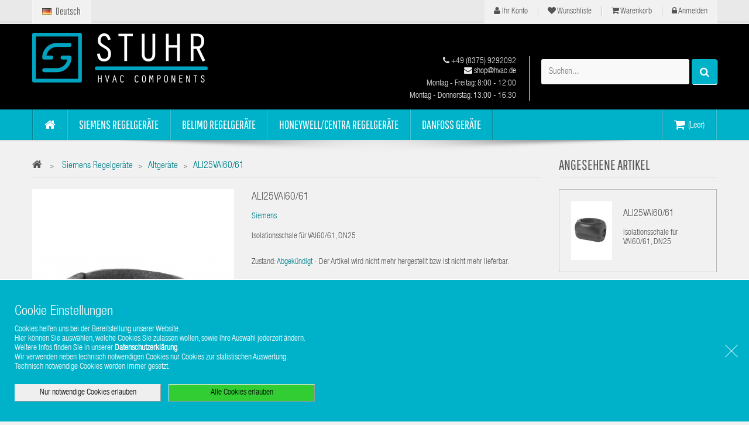

--- FILE ---
content_type: text/html; charset=utf-8
request_url: https://hvac.de/de/altgeraete/4127-ali25vai6061.html
body_size: 16594
content:
<!DOCTYPE HTML> <!--[if lt IE 7]><html class="no-js lt-ie9 lt-ie8 lt-ie7" lang="de"><![endif]--> <!--[if IE 7]><html class="no-js lt-ie9 lt-ie8 ie7" lang="de"><![endif]--> <!--[if IE 8]><html class="no-js lt-ie9 ie8" lang="de"><![endif]--> <!--[if gt IE 8]><html class="no-js ie9" lang="de"><![endif]--><html lang="de"><head><meta charset="utf-8" /><title>ALI25VAI60/61 Siemens • Shop • Stuhr HVAC Components</title><meta name="description" content="ALI25VAI60/61 Siemens - Isolationsschale für VAI60/61, DN25" /><meta name="keywords" content="ALI25VAI60/61 Siemens " /><meta name="robots" content="index,follow" /><meta name="viewport" content="width=device-width, minimum-scale=0.25, maximum-scale=1.6, initial-scale=1.0" /><meta name="apple-mobile-web-app-capable" content="yes" /><link rel="icon" type="image/png" sizes="512x512" href="/img/fav/favicon-512x512.png"><link rel="shortcut icon" type="image/x-icon" href="/img/fav/favicon.ico"><link rel="apple-touch-icon" sizes="180x180" href="/img/fav/apple-touch-icon.png"><meta name="theme-color" content="#ffffff"><link title="Stuhr HVAC Components" type="application/opensearchdescription+xml" rel="search" href="/down/hvac.de.opensearch.en.xml" /><link rel="stylesheet" href="https://hvac.de/themes/vela_digital/css/fonts.css" type="text/css" media="all" /><link rel="stylesheet" href="https://hvac.de/themes/vela_digital/cache/v_40_d23a4184ef48f80beb08b9de1ca4ed85_all.css" type="text/css" media="all" /><link rel="stylesheet" href="https://hvac.de/themes/vela_digital/cache/v_40_56b9cc2855a899d393fd986d2e36f610_print.css" type="text/css" media="print" /><meta property="og:type" content="product" /><meta property="og:url" content="https://hvac.de/de/altgeraete/4127-ali25vai6061.html" /><meta property="og:title" content="ALI25VAI60/61 - Stuhr HVAC Components" /><meta property="og:site_name" content="Stuhr HVAC Components" /><meta property="og:description" content="Isolationsschale für VAI60/61, DN25" /><meta property="og:image" content="https://hvac.de/4064-large_default/ali25vai6061.jpg" /><meta property="product:pretax_price:amount" content="19.55" /><meta property="product:pretax_price:currency" content="EUR" /><meta property="product:price:amount" content="23.26" /><meta property="product:price:currency" content="EUR" />    <link rel="alternate" hreflang="de" href="https://hvac.de/de/altgeraete/4127-ali25vai6061.html" /><link rel="alternate" hreflang="en" href="https://hvac.de/en/obsolete-units/4127-ali25vai6061.html" /><link rel="alternate" hreflang="x-default" href="https://hvac.de/de/altgeraete/4127-ali25vai6061.html" /> <!--[if IE 8]> 
<script src="https://oss.maxcdn.com/libs/html5shiv/3.7.0/html5shiv.js"></script> 
<script src="https://oss.maxcdn.com/libs/respond.js/1.3.0/respond.min.js"></script> <![endif]--><link rel="preload" href="/themes/vela_digital/fonts/fontawesome-webfont.woff?v=4.2.0" as="font" type="font/woff" crossorigin><link rel="preload" href="/themes/vela_digital/fonts/helvetica-condensed-bold.woff" as="font" type="font/woff" crossorigin><link rel="preload" href="/themes/vela_digital/fonts/impact.woff" as="font" type="font/woff" crossorigin><link rel="preload" href="/themes/vela_digital/fonts/helveticaneueltcom-ltcn.woff" as="font" type="font/woff" crossorigin><link rel="preload" href="/themes/vela_digital/fonts/pathwaygothicone-regular.woff" as="font" type="font/woff" crossorigin><link rel="preload" href="/modules/revsliderprestashop/views/fonts/revicons/revicons.woff?5510888" as="font" type="font/woff" crossorigin><link rel="preload" href="/modules/revsliderprestashop/views/fonts/font-awesome/fontawesome-webfont.woff?v=4.2.0" as="font" type="font/woff" crossorigin></head><body id="product" class="product product-4127 product-ali25vai6061 category-92 category-altgeraete hide-left-column show-right-column lang_de fullwidth"><div id="page"><div class="header-container"> <header id="header"><div class="nav"><div class="container"><div class="row"> <nav><div id="mobile_links"><div class="current"><span class="cur-label title_font">Ihr Konto</span></div><ul id="header_links"><li> <a class="link-myaccount" href="https://hvac.de/de/mein-Konto" title="Ihr Konto"><i class="icon-user"></i> Ihr Konto</a></li><li> <a class="link-wishlist wishlist_block" href="https://hvac.de/de/module/blockwishlist/mywishlist" title="Wunschliste"><i class="icon-heart"></i> Wunschliste</a></li><li> <a class="link-mycart" href="https://hvac.de/de/bestellung" title="Warenkorb"><i class="icon-shopping-cart"></i> Warenkorb</a></li><li class="last"> <a class="link-login" href="https://hvac.de/de/mein-Konto" title="Anmelden" rel="nofollow"><i class="icon-lock"></i> Anmelden</a></li></ul></div><div id="languages-block-top" class="field-line languages-block"><div class="current"> <img src="https://hvac.de/img/l/1.jpg" alt="de" width="16" height="11" /> <span>Deutsch</span></div><ul id="first-languages" class="languages-block_ul toogle_content"><li class="selected"> <span> <img src="https://hvac.de/img/l/1.jpg" alt="de" width="16" height="11" /> <span>Deutsch</span> </span></li><li > <a href="https://hvac.de/en/obsolete-units/4127-ali25vai6061.html" title="English (United States)"> <img src="https://hvac.de/img/l/2.jpg" alt="en" width="16" height="11" /> <span>English</span> </a></li></ul></div></nav><div id="google_translate_element"></div></div></div></div><div class="header_bottom"><div class="container"><div class="row"><div id="header_logo" class="col-xs-12 col-sm-12 col-md-4"> <a href="https://hvac.de/" title="Stuhr HVAC Components"> <img class="logo img-responsive" src="https://hvac.de/img/stuhr-hvac-components-logo-1498227653.jpg" alt="Stuhr HVAC Components" width="300" height="85"/> </a></div><div id="sticky_top" class="col-xs-12 col-sm-12 col-md-8"><div class="shopping_cart_menu"><div id="cart_block_top" class="shopping_cart"> <a href="https://hvac.de/de/bestellung" title="Zum Warenkorb" rel="nofollow"><span class="ajax_cart_quantity unvisible">0</span> <span class="ajax_cart_product_txt unvisible">Artikel - </span> <span class="ajax_cart_product_txt_s unvisible">Artikel - </span> <span class="ajax_cart_total unvisible"> </span> <span class="ajax_cart_no_product">(Leer)</span> </a><div class="cart_block block exclusive"><div class="block_content"><div class="cart_block_list"><p class="cart_block_no_products"> Keine Artikel</p><div class="cart-prices"><div class="cart-prices-line first-line"> <span class="price cart_block_shipping_cost ajax_cart_shipping_cost unvisible"> Muss ermittelt werden </span> <span class="unvisible"> Versand </span></div><div class="cart-prices-line"> <span class="price cart_block_tax_cost ajax_cart_tax_cost">0,00 €</span> <span>Mehrwertsteuer</span></div><div class="cart-prices-line last-line"> <span class="price cart_block_total ajax_block_cart_total">0,00 €</span> <span>Gesamt</span></div><div class="cart-prices-line"> <span class="price cart_block_tax_cost ajax_cart_tax_cost"> Preise inkl. MwSt. </span></div></div><p class="cart-buttons"> <a id="button_order_cart" class="btn btn-default button button-small" href="https://hvac.de/de/bestellung" title="Warenkorb anzeigen" rel="nofollow"> <span> Warenkorb anzeigen<i class="icon-chevron-right right"></i> </span> </a></p></div></div></div></div></div><div id="layer_cart"><div class="clearfix"><div class="layer_cart_product col-xs-12 col-md-12"> <span class="cross" title="Fenster schließen"></span> <span class="title"> <i class="icon-check"></i>Der Artikel wurde in Ihren Warenkorb gelegt </span><div class="layer_cart_product row"><div class="product-image-container layer_cart_img"></div><div class="layer_cart_product_info"> <span id="layer_cart_product_title" class="product-name"></span></div></div><div class="layer_cart_cart row"><div class="button-container"> <span class="continue btn btn-default button exclusive-medium" title="Weiter einkaufen"> <span> <i class="icon-chevron-left left"></i>Weiter einkaufen </span> </span> <a class="btn btn-default button button-medium" href="https://hvac.de/de/bestellung" title="Zur Kasse gehen" rel="nofollow"> <span> Zur Kasse gehen<i class="icon-chevron-right right"></i> </span> </a></div></div></div></div><div class="crossseling"></div></div><div class="layer_cart_overlay"></div><div id="search_block_top"><div class="field-search"><form method="get" action="https://hvac.de/de/suche" id="searchbox"> <input type="hidden" name="controller" value="search" /> <input type="hidden" name="orderby" value="position" /> <input type="hidden" name="orderway" value="desc" /> <input class="search_query form-control" type="text" id="search_query_top" name="search_query" value="Suchen..." /> <button type="submit" name="submit_search" class="btn button-search"> <span class="icon-search"></span> </button></form></div></div>   <div class="top-info sticky-hidden"><div class="support"><span class="info-support"> <a href="tel:+4983759292092"><em class="icon-phone"></em> +49 (8375) 9292092 </a></span><br /><span class="info-support"> <a href="mailto:%73%68%6f%70@%68%76%61%63.%64%65"><em class="icon-envelope"></em> shop@hvac.de </a></span> <span class="days">Montag - Freitag: 8:00 - 12:00</span> <span class="days">Montag - Donnerstag: 13:00 - 16:30</span></div></div></div></div></div></div> </header></div><div id="header_menu" class="visible-lg visible-md"><div class="shadow-top-menu"></div><div class="container"><div class="row"> <nav id="fieldmegamenu-main" class="fieldmegamenu inactive"><ul><li class="root root-1 "><div class="root-item no-description"><a href="/" ><div class="title title_font"><span class="icon icon-home"></span><span class="title-text"> </span></div> </a></div></li><li class="root root-3 "><div class="root-item no-description"><a href="/de/4-siemens-regelgeraete" ><div class="title title_font"><span class="title-text">Siemens Regelgeräte</span></div> </a></div><ul class="menu-items col-xs-12"><li class="menu-item menu-item-13 depth-1 category menucol-1-1 "><div class="title title_font"> <a href="https://hvac.de/de/189-standard-regler" > Standard Regler </a></div></li><li class="menu-item menu-item-20 depth-1 category menucol-1-1 "><div class="title title_font"> <a href="https://hvac.de/de/364-home-automation-system" > Home Automation System </a></div></li><li class="menu-item menu-item-14 depth-1 category menucol-1-1 "><div class="title title_font"> <a href="https://hvac.de/de/193-raumautomation" > Raumautomation </a></div></li><li class="menu-item menu-item-15 depth-1 category menucol-1-1 "><div class="title title_font"> <a href="https://hvac.de/de/200-ventile-und-stellantriebe" > Ventile und Stellantriebe </a></div></li><li class="menu-item menu-item-16 depth-1 category menucol-1-1 "><div class="title title_font"> <a href="https://hvac.de/de/208-fuehler" > Fühler </a></div></li><li class="menu-item menu-item-17 depth-1 category menucol-1-1 "><div class="title title_font"> <a href="https://hvac.de/de/258-thermostate" > Thermostate </a></div></li><li class="menu-item menu-item-19 depth-1 category menucol-1-1 "><div class="title title_font"> <a href="https://hvac.de/de/331-luftklappenantriebe" > Luftklappenantriebe </a></div></li><li class="menu-item menu-item-22 depth-1 category menucol-1-1 "><div class="title title_font"> <a href="https://hvac.de/de/392-frequenzumrichter" > Frequenzumrichter </a></div></li><li class="menu-item menu-item-23 depth-1 category menucol-1-1 "><div class="title title_font"> <a href="https://hvac.de/de/480-software-web-server-und-systemprodukte" > Software, Web-Server und Systemprodukte </a></div></li><li class="menu-item menu-item-33 depth-1 category "><div class="title title_font"> <a href="https://hvac.de/de/815-desigo" > Desigo </a></div></li><li class="menu-item menu-item-24 depth-1 category menucol-1-1 "><div class="title title_font"> <a href="https://hvac.de/de/92-altgeraete" > Altgeräte </a></div></li></ul></li><li class="root root-4 "><div class="root-item no-description"><a href="/de/94-belimo-regelgeraete" ><div class="title title_font"><span class="title-text">Belimo Regelgeräte</span></div> </a></div><ul class="menu-items col-xs-12"><li class="menu-item menu-item-25 depth-1 category menucol-1-1 "><div class="title title_font"> <a href="https://hvac.de/de/254-raum-und-systemanwendungen" > Raum- und Systemanwendungen </a></div></li><li class="menu-item menu-item-27 depth-1 category menucol-1-1 "><div class="title title_font"> <a href="https://hvac.de/de/814-bus--und-systemintegration" > Bus- und Systemintegration </a></div></li><li class="menu-item menu-item-28 depth-1 category menucol-1-1 "><div class="title title_font"> <a href="https://hvac.de/de/226-brand--und-rauchschutz" > Brand- und Rauchschutz </a></div></li><li class="menu-item menu-item-29 depth-1 category menucol-1-1 "><div class="title title_font"> <a href="https://hvac.de/de/238-entrauchung" > Entrauchung </a></div></li><li class="menu-item menu-item-26 depth-1 category menucol-1-1 "><div class="title title_font"> <a href="https://hvac.de/de/240-lueftungsanwendungen" > Lüftungsanwendungen </a></div></li><li class="menu-item menu-item-30 depth-1 category menucol-1-1 "><div class="title title_font"> <a href="https://hvac.de/de/205-wasseranwendungen" > Wasseranwendungen </a></div></li><li class="menu-item menu-item-43 depth-1 category "><div class="title title_font"> <a href="https://hvac.de/de/1017-sensorenzaehler" > Sensoren/Zähler </a></div></li><li class="menu-item menu-item-44 depth-1 category "><div class="title title_font"> <a href="https://hvac.de/de/1026-systeme" > Systeme </a></div></li><li class="menu-item menu-item-45 depth-1 category "><div class="title title_font"> <a href="https://hvac.de/de/1023-ventile" > Ventile </a></div></li><li class="menu-item menu-item-31 depth-1 category menucol-1-1 "><div class="title title_font"> <a href="https://hvac.de/de/207-retrofit" > Retrofit </a></div></li><li class="menu-item menu-item-32 depth-1 category menucol-1-1 "><div class="title title_font"> <a href="https://hvac.de/de/143-altgeraete" > Altgeräte </a></div></li></ul></li><li class="root root-5 "><div class="root-item no-description"><a href="/de/144-honeywell-centra-regelgeraete" ><div class="title title_font"><span class="title-text">Honeywell/Centra Regelgeräte</span></div> </a></div><ul class="menu-items col-xs-12"><li class="menu-item menu-item-38 depth-1 category "><div class="title title_font"> <a href="https://hvac.de/de/867-ventile-und-ventil-antriebe" > Ventile und Ventil-Antriebe </a></div></li></ul></li><li class="root root-6 "><div class="root-item no-description"><a href="/de/158-danfoss" ><div class="title title_font"><span class="title-text">Danfoss Geräte</span></div> </a></div><ul class="menu-items col-xs-12"><li class="menu-item menu-item-36 depth-1 category "><div class="title title_font"> <a href="https://hvac.de/de/177-frequenzumformer" > Frequenzumformer </a></div></li></ul></li></ul> </nav></div></div></div><div id="header_mobile_menu" class="navbar-inactive visible-sm visible-xs"><div class="container"><div class="row"><div class="fieldmm-nav col-sm-12 col-xs-12"> <span class="brand">Men&uuml;</span></div> <span id="fieldmm-button"><i class="icon-reorder"></i></span> <nav id="fieldmegamenu-mobile" class="fieldmegamenu inactive"><ul><li class="root root-1 "><div class="root-item no-description"><a href="/" ><div class="title title_font"><span class="icon icon-home"></span><span class="title-text"> </span></div> </a></div></li><li class="root root-3 "><div class="root-item no-description"><a href="/de/4-siemens-regelgeraete" ><div class="title title_font"><span class="title-text">Siemens Regelgeräte</span></div> </a></div><ul class="menu-items col-xs-12"><li class="menu-item menu-item-13 depth-1 category menucol-1-1 "><div class="title title_font"> <a href="https://hvac.de/de/189-standard-regler" > Standard Regler </a></div></li><li class="menu-item menu-item-20 depth-1 category menucol-1-1 "><div class="title title_font"> <a href="https://hvac.de/de/364-home-automation-system" > Home Automation System </a></div></li><li class="menu-item menu-item-14 depth-1 category menucol-1-1 "><div class="title title_font"> <a href="https://hvac.de/de/193-raumautomation" > Raumautomation </a></div></li><li class="menu-item menu-item-15 depth-1 category menucol-1-1 "><div class="title title_font"> <a href="https://hvac.de/de/200-ventile-und-stellantriebe" > Ventile und Stellantriebe </a></div></li><li class="menu-item menu-item-16 depth-1 category menucol-1-1 "><div class="title title_font"> <a href="https://hvac.de/de/208-fuehler" > Fühler </a></div></li><li class="menu-item menu-item-17 depth-1 category menucol-1-1 "><div class="title title_font"> <a href="https://hvac.de/de/258-thermostate" > Thermostate </a></div></li><li class="menu-item menu-item-19 depth-1 category menucol-1-1 "><div class="title title_font"> <a href="https://hvac.de/de/331-luftklappenantriebe" > Luftklappenantriebe </a></div></li><li class="menu-item menu-item-22 depth-1 category menucol-1-1 "><div class="title title_font"> <a href="https://hvac.de/de/392-frequenzumrichter" > Frequenzumrichter </a></div></li><li class="menu-item menu-item-23 depth-1 category menucol-1-1 "><div class="title title_font"> <a href="https://hvac.de/de/480-software-web-server-und-systemprodukte" > Software, Web-Server und Systemprodukte </a></div></li><li class="menu-item menu-item-33 depth-1 category "><div class="title title_font"> <a href="https://hvac.de/de/815-desigo" > Desigo </a></div></li><li class="menu-item menu-item-24 depth-1 category menucol-1-1 "><div class="title title_font"> <a href="https://hvac.de/de/92-altgeraete" > Altgeräte </a></div></li></ul></li><li class="root root-4 "><div class="root-item no-description"><a href="/de/94-belimo-regelgeraete" ><div class="title title_font"><span class="title-text">Belimo Regelgeräte</span></div> </a></div><ul class="menu-items col-xs-12"><li class="menu-item menu-item-25 depth-1 category menucol-1-1 "><div class="title title_font"> <a href="https://hvac.de/de/254-raum-und-systemanwendungen" > Raum- und Systemanwendungen </a></div></li><li class="menu-item menu-item-27 depth-1 category menucol-1-1 "><div class="title title_font"> <a href="https://hvac.de/de/814-bus--und-systemintegration" > Bus- und Systemintegration </a></div></li><li class="menu-item menu-item-28 depth-1 category menucol-1-1 "><div class="title title_font"> <a href="https://hvac.de/de/226-brand--und-rauchschutz" > Brand- und Rauchschutz </a></div></li><li class="menu-item menu-item-29 depth-1 category menucol-1-1 "><div class="title title_font"> <a href="https://hvac.de/de/238-entrauchung" > Entrauchung </a></div></li><li class="menu-item menu-item-26 depth-1 category menucol-1-1 "><div class="title title_font"> <a href="https://hvac.de/de/240-lueftungsanwendungen" > Lüftungsanwendungen </a></div></li><li class="menu-item menu-item-30 depth-1 category menucol-1-1 "><div class="title title_font"> <a href="https://hvac.de/de/205-wasseranwendungen" > Wasseranwendungen </a></div></li><li class="menu-item menu-item-43 depth-1 category "><div class="title title_font"> <a href="https://hvac.de/de/1017-sensorenzaehler" > Sensoren/Zähler </a></div></li><li class="menu-item menu-item-44 depth-1 category "><div class="title title_font"> <a href="https://hvac.de/de/1026-systeme" > Systeme </a></div></li><li class="menu-item menu-item-45 depth-1 category "><div class="title title_font"> <a href="https://hvac.de/de/1023-ventile" > Ventile </a></div></li><li class="menu-item menu-item-31 depth-1 category menucol-1-1 "><div class="title title_font"> <a href="https://hvac.de/de/207-retrofit" > Retrofit </a></div></li><li class="menu-item menu-item-32 depth-1 category menucol-1-1 "><div class="title title_font"> <a href="https://hvac.de/de/143-altgeraete" > Altgeräte </a></div></li></ul></li><li class="root root-5 "><div class="root-item no-description"><a href="/de/144-honeywell-centra-regelgeraete" ><div class="title title_font"><span class="title-text">Honeywell/Centra Regelgeräte</span></div> </a></div><ul class="menu-items col-xs-12"><li class="menu-item menu-item-38 depth-1 category "><div class="title title_font"> <a href="https://hvac.de/de/867-ventile-und-ventil-antriebe" > Ventile und Ventil-Antriebe </a></div></li></ul></li><li class="root root-6 "><div class="root-item no-description"><a href="/de/158-danfoss" ><div class="title title_font"><span class="title-text">Danfoss Geräte</span></div> </a></div><ul class="menu-items col-xs-12"><li class="menu-item menu-item-36 depth-1 category "><div class="title title_font"> <a href="https://hvac.de/de/177-frequenzumformer" > Frequenzumformer </a></div></li></ul></li></ul> </nav></div></div></div><div class="columns-container" style="padding-top:30px;"><div id="columns" class="container"><div id="slider_row" class="row"></div><div class="row"><div id="center_column" class="center_column col-xs-12 col-sm-8 col-md-9">  <script type="application/ld+json">{ "@context": "https://schema.org", "@type": "BreadcrumbList", "itemListElement": [
					{ "@type": "ListItem", "position": 0, "name": "Siemens Regelger&auml;te", "item": "https://hvac.de/de/4-siemens-regelgeraete" } ,					{ "@type": "ListItem", "position": 1, "name": "Altger&auml;te", "item": "https://hvac.de/de/92-altgeraete" } ,					{ "@type": "ListItem", "position": 2, "name": "ALI25VAI60/61", "item": "" } 				] }</script> <div class="breadcrumb clearfix"> <a class="home" href="https://hvac.de/" title="zur&uuml;ck zu Startseite"><i class="icon-home"></i></a> <span class="navigation-pipe">&gt;</span> <span class="navigation_page"><span><a itemprop="item" href="https://hvac.de/de/4-siemens-regelgeraete" title="Siemens Regelger&auml;te" ><span>Siemens Regelger&auml;te</span></a></span><span class="navigation-pipe">></span><span><a itemprop="item" href="https://hvac.de/de/92-altgeraete" title="Altger&auml;te" ><span>Altger&auml;te</span></a></span><span class="navigation-pipe">></span>ALI25VAI60/61</span></div><div itemscope itemtype="https://schema.org/Product"><meta itemprop="url" content="https://hvac.de/de/altgeraete/4127-ali25vai6061.html"><div class="primary_block row"><div class="container"><div class="top-hr"></div></div><div class="pb-left-column col-xs-12 col-sm-5 col-md-5"><div id="image-block" class="clearfix"> <span id="view_full_size"> <img id="bigpic" itemprop="image" src="https://hvac.de/4064-large_default/ali25vai6061.jpg" title="ALI25VAI60/61" alt="ALI25VAI60/61" width="340" height="480"/> <span class="span_link no-print">Vergr&ouml;&szlig;ern</span> </span></div><div id="views_block" class="clearfix hidden"><div id="thumbs_list"><ul id="thumbs_list_frame"><li id="thumbnail_4064" class="last"> <a href="https://hvac.de/4064-thickbox_default/ali25vai6061.jpg" data-fancybox-group="other-views" class="fancybox shown" title="ALI25VAI60/61"> <img class="img-responsive" id="thumb_4064" src="https://hvac.de/4064-cart_default/ali25vai6061.jpg" alt="ALI25VAI60/61" title="ALI25VAI60/61" height="100" width="70" itemprop="image" /> </a></li></ul></div></div></div><div class="pb-center-column col-xs-12 col-sm-7 col-md-7"><h1 itemprop="name">ALI25VAI60/61</h1><p id="product_man"> <a itemprop="brand" itemscope itemtype="https://schema.org/Brand" href="https://hvac.de/de/1_siemens" title="Siemens"> <span itemprop="name" class="editable">Siemens</span><meta itemprop="url" content="https://hvac.de/de/1_siemens" /> </a></p><div id="short_description_block"><div id="short_description_content" class="rte align_justify" itemprop="description"><p>Isolationsschale für VAI60/61, DN25</p></div><p class="buttons_bottom_block"> <a href="javascript:{}" class="button"> Mehr Infos </a></p></div><meta itemprop="mpn" content="ALI25VAI60/61" /><p id="product_condition"> <label>Zustand: </label> <span class="editable">Abgek&uuml;ndigt</span> - Der Artikel wird nicht mehr hergestellt bzw. ist nicht mehr lieferbar.</p><form id="buy_block" action="https://hvac.de/de/warenkorb" method="post"><p class="hidden"> <input type="hidden" name="token" value="836a4ab191ead274224c89bdc44d4677" /> <input type="hidden" name="id_product" value="4127" id="product_page_product_id" /> <input type="hidden" name="add" value="1" /> <input type="hidden" name="id_product_attribute" id="idCombination" value="" /></p><div class="box-info-product"><div class="content_prices clearfix"><div><div class="old_price" itemprop="offers" itemscope itemtype="https://schema.org/Offer"><link itemprop="availability" href="https://schema.org/Discontinued"/><meta itemprop="url" content="https://hvac.de/de/altgeraete/4127-ali25vai6061.html"><meta itemprop="priceCurrency" content="EUR" /><meta itemprop="price" content="0" /><meta itemprop="priceValidUntil" content="2099-12-31" /></div></div><div class="clear"></div></div><div class="product_attributes clearfix"><p id="quantity_wanted_p" style="display: none;"> <label for="quantity_wanted">Menge :</label> <input type="number" min="1" name="qty" id="quantity_wanted" class="text" value="1" /> <a href="#" data-field-qty="qty" class="btn btn-default button-minus product_quantity_down"> <span><i class="icon-minus"></i></span> </a> <a href="#" data-field-qty="qty" class="btn btn-default button-plus product_quantity_up"> <span><i class="icon-plus"></i></span> </a> <span class="clearfix"></span></p><p id="minimal_quantity_wanted_p" style="display: none;"> Die Mindestbestellmenge f&uuml;r diesen Artikel ist <b id="minimal_quantity_label">1</b></p></div><div class="box-cart-bottom"><div class="unvisible"><p id="add_to_cart" class="buttons_bottom_block no-print"> <button type="submit" name="Submit" class="exclusive"> <span>In Warenkorb</span> </button></p></div></div></div><div id="attachments_link_block" class="clearfix no-print"><table id="dltbl" data-u="https://hvac.de/de/index.php?controller=attachment"><tr><td>Datenblatt DE</td><td><p class="text-muted"></p> <a class="btn btn-default btn-block" data-name="dl" id="2676" href="javascript:void(0)" data-d="210de8a0a431dcf9061e5ecd9f70425cf8fc5277"> <i class="icon-download"></i> Download (1.16M) </a></td></tr><tr><td>Datasheet EN</td><td><p class="text-muted"></p> <a class="btn btn-default btn-block" data-name="dl" id="2677" href="javascript:void(0)" data-d="d951507d281adfce50c9de70c96e385100e784bb"> <i class="icon-download"></i> Download (1.16M) </a></td></tr></table></div><div id="usefull_link_block" class="clearfix no-print"><div class="buttons_bottom_block no-print"> <a id="wishlist_button" tabindex="0" data-toggle="popover" data-trigger="focus" title="Wunschliste" data-placement="bottom"> <span>Auf Wunschliste</span> </a><div hidden id="popover-content"><table class="table"><tbody><tr title="" value="" onclick="WishlistCart('wishlist_block_list', 'add', '4127', $('#idCombination').val(), document.getElementById('quantity_wanted').value, '');"><td> Hinzugefügt zu</td></tr></tbody></table></div></div><div class="print"> <a href="javascript:print();"> Ausdrucken </a></div><div class="sendtofriend"> <a id="send_friend_button" href="#send_friend_form"> An einen Freund senden </a><div style="display: none;"><div id="send_friend_form"><h2 class="page-subheading"> An einen Freund senden</h2><div class="row"><div class="product clearfix col-xs-12 col-sm-6"> <img src="https://hvac.de/4064-home_default/ali25vai6061.jpg" height="140" width="100" alt="ALI25VAI60/61" /><div class="product_desc"><p class="product_name"> <strong>ALI25VAI60/61</strong></p><p>Isolationsschale für VAI60/61, DN25</p></div></div><div class="send_friend_form_content col-xs-12 col-sm-6" id="send_friend_form_content"><div id="send_friend_form_error"></div><div id="send_friend_form_success"></div><div class="form_container"><p class="intro_form"> Empfänger :</p><p class="text"> <label for="friend_name"> Name Ihrer/es Freundin/es <sup class="required">*</sup> : </label> <input id="friend_name" name="friend_name" type="text" value=""/></p><p class="text"> <label for="friend_email"> E-Mailadresse Ihres Freundes <sup class="required">*</sup> : </label> <input id="friend_email" name="friend_email" type="text" value=""/></p><p class="txt_required"> <sup class="required">*</sup> Pflichtfelder</p></div><p class="submit"> <button id="sendEmail" class="btn button button-small" name="sendEmail" type="submit"> <span>Senden</span> </button>&nbsp; oder&nbsp; <a class="closefb" href="#"> Abbrechen </a></p></div></div></div></div></div><p class="socialsharing_product list-inline no-print"> <button data-type="twitter" type="button" class="btn btn-default btn-twitter social-sharing"> <img class="image-twitter" src="https://hvac.de/modules/socialsharing/img/twitter.png" alt="Tweet" />Tweet </button> <button data-type="facebook" type="button" class="btn btn-default btn-facebook social-sharing"> <i class="icon-facebook"></i> Teilen </button> <button data-type="pinterest" type="button" class="btn btn-default btn-pinterest social-sharing"> <i class="icon-pinterest"></i> Pinterest </button></p></div></form></div></div><h1> <a href="https://hvac.de/de/1_siemens" title="Siemens"> <span class="editable">Siemens</span> </a> ALI25VAI60/61</h1><div class="rte"><pre>Isolierschale für 2-Weg-Kugelhähne
VAI61.25.., VAI60.25..


Zur Wärmeisolation</pre></div></div>  </div><div id="right_column" class="col-xs-12 col-sm-4 col-md-3 column"><div id="viewed-products_block_left" class="block"><p class="title_block">Angesehene Artikel</p><div class="block_content products-block"><ul><li class="clearfix last_item"> <a class="products-block-image" href="https://hvac.de/de/altgeraete/4127-ali25vai6061.html" title="More about ALI25VAI60/61" > <img src="https://hvac.de/4064-small_default/ali25vai6061.jpg" alt="" /> </a><div class="product-content"><h5> <a class="product-name" href="https://hvac.de/de/altgeraete/4127-ali25vai6061.html" title="More about ALI25VAI60/61"> ALI25VAI60/61 </a></h5><p class="product-description">Isolationsschale für VAI60/61, DN25</p></div></li></ul></div></div><div id="wishlist_block" class="block account"><h4 class="title_block"> <a href="https://hvac.de/de/module/blockwishlist/mywishlist" title="Ihre Wunschlisten" rel="nofollow"> Wunschliste </a></h4><div class="block_content"><div id="wishlist_block_list" class="expanded"><dl class="products no-products"><dt>Keine Artikel</dt><dd></dd></dl></div><div class="lnk"> <a class="btn btn-default button button-small" href="https://hvac.de/de/module/blockwishlist/mywishlist" title="Ihre Wunschlisten"> <span> Ihre Wunschlisten<i class="icon-chevron-right right"></i> </span> </a></div></div></div></div></div></div></div><div class ="container"><div id="container_express_checkout" style="float:right;"> <img id="payment_paypal_express_checkout" src="https://www.paypalobjects.com/webstatic/de_DE/i/de-btn-expresscheckout.gif" alt="" /></div><div class="clearfix"></div><form id="paypal_payment_form_cart" class="paypal_payment_form" action="https://hvac.de/modules/paypal/express_checkout/payment.php" title="Mit PayPal bezahlen" method="post" data-ajax="false"> <input type="hidden" name="id_product" value="4127" /> <input type="hidden" name="quantity" value="1" /> <input type="hidden" name="id_p_attr" value="0" /> <input type="hidden" name="express_checkout" value="product"/> <input type="hidden" name="current_shop_url" value="https://hvac.de/de/altgeraete/4127-ali25vai6061.html" /> <input type="hidden" name="bn" value="PRESTASHOP_EC" /></form><input type="hidden" id="in_context_checkout_enabled" value="0"><div id="field_productcates" class="block horizontal_mode"><h4 class="title_block title_font">10 weitere Artikel in der gleichen Kategorie</h4><div class="row"><div id="productCates" class="carousel-grid owl-carousel"><div class="item first"><div class="item-inner"><div class="left-block"> <a class="product_img" href="https://hvac.de/de/altgeraete/21-2wr5.html" title=""> <span class="img_root"> <img src="https://hvac.de/21-home_default/2wr5.jpg" alt="" /> </span> </a><div class="button-container"></div><div class="tab_button"><div class="tab_button_inner"> <a class="button_cart" href="https://hvac.de/de/warenkorb?add=1&amp;id_product=21&amp;token=836a4ab191ead274224c89bdc44d4677" rel="nofollow" title="In Warenkorb" data-id-product="21" data-minimal_quantity="1"> <i class="icon-shopping-cart"></i> </a> <a class="addToWishlist wishlistProd_21" href="#" title="Auf meine Wunschlisten" rel="nofollow" onclick="WishlistCart('wishlist_block_list', 'add', '21', false, 1); return false;"> <i class="icon-heart"></i> </a> <a class="quick-view" href="https://hvac.de/de/altgeraete/21-2wr5.html" title="Schnellansicht"> <i class="icon-eye-open"></i> </a></div></div></div><div class="right-block"><h5 class="sub_title_font"> <a class="product-name" href="https://hvac.de/de/altgeraete/21-2wr5.html" title="2WR5.."> 2WR5.. </a></h5><div class="price-rating"></div><div class="short_description_block"><div class="short_description_content rte align_justify" itemprop="description">Ultraschall Wärmezähler</div></div></div></div></div><div class="item"><div class="item-inner"><div class="left-block"> <a class="product_img" href="https://hvac.de/de/altgeraete/62-aew3102.html" title=""> <span class="img_root"> <img src="https://hvac.de/49-home_default/aew3102.jpg" alt="" /> </span> </a><div class="button-container"></div><div class="tab_button"><div class="tab_button_inner"> <a class="button_cart" href="https://hvac.de/de/warenkorb?add=1&amp;id_product=62&amp;token=836a4ab191ead274224c89bdc44d4677" rel="nofollow" title="In Warenkorb" data-id-product="62" data-minimal_quantity="1"> <i class="icon-shopping-cart"></i> </a> <a class="addToWishlist wishlistProd_62" href="#" title="Auf meine Wunschlisten" rel="nofollow" onclick="WishlistCart('wishlist_block_list', 'add', '62', false, 1); return false;"> <i class="icon-heart"></i> </a> <a class="quick-view" href="https://hvac.de/de/altgeraete/62-aew3102.html" title="Schnellansicht"> <i class="icon-eye-open"></i> </a></div></div></div><div class="right-block"><h5 class="sub_title_font"> <a class="product-name" href="https://hvac.de/de/altgeraete/62-aew3102.html" title="AEW310.2"> AEW310.2 </a></h5><div class="price-rating"></div><div class="short_description_block"><div class="short_description_content rte align_justify" itemprop="description">M-Bus-Impulsadapter</div></div></div></div></div><div class="item"><div class="item-inner"><div class="left-block"> <a class="product_img" href="https://hvac.de/de/altgeraete/174-am1s.html" title=""> <span class="img_root"> <img src="https://hvac.de/140-home_default/am1s.jpg" alt="" /> </span> </a><div class="button-container"></div><div class="tab_button"><div class="tab_button_inner"> <a class="button_cart" href="https://hvac.de/de/warenkorb?add=1&amp;id_product=174&amp;token=836a4ab191ead274224c89bdc44d4677" rel="nofollow" title="In Warenkorb" data-id-product="174" data-minimal_quantity="1"> <i class="icon-shopping-cart"></i> </a> <a class="addToWishlist wishlistProd_174" href="#" title="Auf meine Wunschlisten" rel="nofollow" onclick="WishlistCart('wishlist_block_list', 'add', '174', false, 1); return false;"> <i class="icon-heart"></i> </a> <a class="quick-view" href="https://hvac.de/de/altgeraete/174-am1s.html" title="Schnellansicht"> <i class="icon-eye-open"></i> </a></div></div></div><div class="right-block"><h5 class="sub_title_font"> <a class="product-name" href="https://hvac.de/de/altgeraete/174-am1s.html" title="AM1S"> AM1S </a></h5><div class="price-rating"></div><div class="short_description_block"><div class="short_description_content rte align_justify" itemprop="description">Magnetischer Stellantrieb DC 0...20 V Phasenschnitt-Stellsignal. Eckdaten zum Austausch Produkt:</div></div></div></div></div><div class="item"><div class="item-inner"><div class="left-block"> <a class="product_img" href="https://hvac.de/de/altgeraete/175-am1z.html" title=""> <span class="img_root"> <img src="https://hvac.de/141-home_default/am1z.jpg" alt="" /> </span> </a><div class="button-container"></div><div class="tab_button"><div class="tab_button_inner"> <a class="button_cart" href="https://hvac.de/de/warenkorb?add=1&amp;id_product=175&amp;token=836a4ab191ead274224c89bdc44d4677" rel="nofollow" title="In Warenkorb" data-id-product="175" data-minimal_quantity="1"> <i class="icon-shopping-cart"></i> </a> <a class="addToWishlist wishlistProd_175" href="#" title="Auf meine Wunschlisten" rel="nofollow" onclick="WishlistCart('wishlist_block_list', 'add', '175', false, 1); return false;"> <i class="icon-heart"></i> </a> <a class="quick-view" href="https://hvac.de/de/altgeraete/175-am1z.html" title="Schnellansicht"> <i class="icon-eye-open"></i> </a></div></div></div><div class="right-block"><h5 class="sub_title_font"> <a class="product-name" href="https://hvac.de/de/altgeraete/175-am1z.html" title="AM1Z"> AM1Z </a></h5><div class="price-rating"></div><div class="short_description_block"><div class="short_description_content rte align_justify" itemprop="description">magnetischer Antrieb DC 0...20 V Phasenschnitt-Stellsignal für Heizkörperventile 2T...D</div></div></div></div></div><div class="item"><div class="item-inner"><div class="left-block"> <a class="product_img" href="https://hvac.de/de/altgeraete/252-ask35.html" title=""> <span class="img_root"> <img src="https://hvac.de/208-home_default/ask35.jpg" alt="" /> </span> </a><div class="button-container"></div><div class="tab_button"><div class="tab_button_inner"> <a class="button_cart" href="https://hvac.de/de/warenkorb?add=1&amp;id_product=252&amp;token=836a4ab191ead274224c89bdc44d4677" rel="nofollow" title="In Warenkorb" data-id-product="252" data-minimal_quantity="1"> <i class="icon-shopping-cart"></i> </a> <a class="addToWishlist wishlistProd_252" href="#" title="Auf meine Wunschlisten" rel="nofollow" onclick="WishlistCart('wishlist_block_list', 'add', '252', false, 1); return false;"> <i class="icon-heart"></i> </a> <a class="quick-view" href="https://hvac.de/de/altgeraete/252-ask35.html" title="Schnellansicht"> <i class="icon-eye-open"></i> </a></div></div></div><div class="right-block"><h5 class="sub_title_font"> <a class="product-name" href="https://hvac.de/de/altgeraete/252-ask35.html" title="ASK35"> ASK35 </a></h5><div class="price-rating"></div><div class="short_description_block"><div class="short_description_content rte align_justify" itemprop="description">Montagesatz für Montage SQL35..</div></div></div></div></div><div class="item"><div class="item-inner"><div class="left-block"> <a class="product_img" href="https://hvac.de/de/altgeraete/279-ask724.html" title=""> <span class="img_root"> <img src="https://hvac.de/9504-home_default/ask724.jpg" alt="" /> </span> </a><div class="button-container"></div><div class="tab_button"><div class="tab_button_inner"> <a class="button_cart" href="https://hvac.de/de/warenkorb?add=1&amp;id_product=279&amp;token=836a4ab191ead274224c89bdc44d4677" rel="nofollow" title="In Warenkorb" data-id-product="279" data-minimal_quantity="1"> <i class="icon-shopping-cart"></i> </a> <a class="addToWishlist wishlistProd_279" href="#" title="Auf meine Wunschlisten" rel="nofollow" onclick="WishlistCart('wishlist_block_list', 'add', '279', false, 1); return false;"> <i class="icon-heart"></i> </a> <a class="quick-view" href="https://hvac.de/de/altgeraete/279-ask724.html" title="Schnellansicht"> <i class="icon-eye-open"></i> </a></div></div></div><div class="right-block"><h5 class="sub_title_font"> <a class="product-name" href="https://hvac.de/de/altgeraete/279-ask724.html" title="ASK72.4"> ASK72.4 </a></h5><div class="price-rating"></div><div class="short_description_block"><div class="short_description_content rte align_justify" itemprop="description">Kein Ersatz vorhanden</div></div></div></div></div><div class="item"><div class="item-inner"><div class="left-block"> <a class="product_img" href="https://hvac.de/de/altgeraete/280-ask725.html" title=""> <span class="img_root"> <img src="https://hvac.de/9024-home_default/ask725.jpg" alt="" /> </span> </a><div class="button-container"></div><div class="tab_button"><div class="tab_button_inner"> <a class="button_cart" href="https://hvac.de/de/warenkorb?add=1&amp;id_product=280&amp;token=836a4ab191ead274224c89bdc44d4677" rel="nofollow" title="In Warenkorb" data-id-product="280" data-minimal_quantity="1"> <i class="icon-shopping-cart"></i> </a> <a class="addToWishlist wishlistProd_280" href="#" title="Auf meine Wunschlisten" rel="nofollow" onclick="WishlistCart('wishlist_block_list', 'add', '280', false, 1); return false;"> <i class="icon-heart"></i> </a> <a class="quick-view" href="https://hvac.de/de/altgeraete/280-ask725.html" title="Schnellansicht"> <i class="icon-eye-open"></i> </a></div></div></div><div class="right-block"><h5 class="sub_title_font"> <a class="product-name" href="https://hvac.de/de/altgeraete/280-ask725.html" title="ASK72.5"> ASK72.5 </a></h5><div class="price-rating"></div><div class="short_description_block"><div class="short_description_content rte align_justify" itemprop="description">Kein Ersatz vorhanden</div></div></div></div></div><div class="item"><div class="item-inner"><div class="left-block"> <a class="product_img" href="https://hvac.de/de/altgeraete/369-auh250.html" title=""> <span class="img_root"> <img src="https://hvac.de/322-home_default/auh250.jpg" alt="" /> </span> </a><div class="button-container"></div><div class="tab_button"><div class="tab_button_inner"> <a class="button_cart" href="https://hvac.de/de/warenkorb?add=1&amp;id_product=369&amp;token=836a4ab191ead274224c89bdc44d4677" rel="nofollow" title="In Warenkorb" data-id-product="369" data-minimal_quantity="1"> <i class="icon-shopping-cart"></i> </a> <a class="addToWishlist wishlistProd_369" href="#" title="Auf meine Wunschlisten" rel="nofollow" onclick="WishlistCart('wishlist_block_list', 'add', '369', false, 1); return false;"> <i class="icon-heart"></i> </a> <a class="quick-view" href="https://hvac.de/de/altgeraete/369-auh250.html" title="Schnellansicht"> <i class="icon-eye-open"></i> </a></div></div></div><div class="right-block"><h5 class="sub_title_font"> <a class="product-name" href="https://hvac.de/de/altgeraete/369-auh250.html" title="AUH250"> AUH250 </a></h5><div class="price-rating"></div><div class="short_description_block"><div class="short_description_content rte align_justify" itemprop="description">Kein Ersatz vorhanden</div></div></div></div></div><div class="item"><div class="item-inner"><div class="left-block"> <a class="product_img" href="https://hvac.de/de/altgeraete/402-azy611.html" title=""> <span class="img_root"> <img src="https://hvac.de/355-home_default/azy611.jpg" alt="" /> </span> </a><div class="button-container"></div><div class="tab_button"><div class="tab_button_inner"> <a class="button_cart" href="https://hvac.de/de/warenkorb?add=1&amp;id_product=402&amp;token=836a4ab191ead274224c89bdc44d4677" rel="nofollow" title="In Warenkorb" data-id-product="402" data-minimal_quantity="1"> <i class="icon-shopping-cart"></i> </a> <a class="addToWishlist wishlistProd_402" href="#" title="Auf meine Wunschlisten" rel="nofollow" onclick="WishlistCart('wishlist_block_list', 'add', '402', false, 1); return false;"> <i class="icon-heart"></i> </a> <a class="quick-view" href="https://hvac.de/de/altgeraete/402-azy611.html" title="Schnellansicht"> <i class="icon-eye-open"></i> </a></div></div></div><div class="right-block"><h5 class="sub_title_font"> <a class="product-name" href="https://hvac.de/de/altgeraete/402-azy611.html" title="AZY61.1"> AZY61.1 </a></h5><div class="price-rating"></div><div class="short_description_block"><div class="short_description_content rte align_justify" itemprop="description">Submodul zur Minimalbegrenzung der Zulufttemperatur. Kein direkter Ersatz vorhanden. Ersatzregler RWF62.7036 (und RWX62 POLYGYR Joker) benötigen keine Submodule</div></div></div></div></div><div class="item"><div class="item-inner"><div class="left-block"> <a class="product_img" href="https://hvac.de/de/altgeraete/403-azy6121.html" title=""> <span class="img_root"> <img src="https://hvac.de/356-home_default/azy6121.jpg" alt="" /> </span> </a><div class="button-container"></div><div class="tab_button"><div class="tab_button_inner"> <a class="button_cart" href="https://hvac.de/de/warenkorb?add=1&amp;id_product=403&amp;token=836a4ab191ead274224c89bdc44d4677" rel="nofollow" title="In Warenkorb" data-id-product="403" data-minimal_quantity="1"> <i class="icon-shopping-cart"></i> </a> <a class="addToWishlist wishlistProd_403" href="#" title="Auf meine Wunschlisten" rel="nofollow" onclick="WishlistCart('wishlist_block_list', 'add', '403', false, 1); return false;"> <i class="icon-heart"></i> </a> <a class="quick-view" href="https://hvac.de/de/altgeraete/403-azy6121.html" title="Schnellansicht"> <i class="icon-eye-open"></i> </a></div></div></div><div class="right-block"><h5 class="sub_title_font"> <a class="product-name" href="https://hvac.de/de/altgeraete/403-azy6121.html" title="AZY61.21"> AZY61.21 </a></h5><div class="price-rating"></div><div class="short_description_block"><div class="short_description_content rte align_justify" itemprop="description">Submodul zur Maximalbegrenzung der Zuluftfeuchte. Kein direkter Ersatz vorhanden. Ersatzregler RWF62.7036 (und RWX62 POLYGYR Joker) benötigen keine Submodule</div></div></div></div></div></div></div>  </div></div><div class ="brands-block-slider"><div class="container"><div id="fieldbrandslider" class="block title_center horizontal_mode"><h4 class="title_block title_font"><a class="title_text" href="https://hvac.de/de/hersteller">Unsere Herstellermarken</a></h4><div class="row"><div id="fieldbrandslider-manufacturers" class="grid carousel-grid owl-carousel"><div class="item"> <a class="img-wrapper" href="https://hvac.de/de/2_belimo" title="Belimo"> <img class="img-responsive" src="https://hvac.de/img/m/2-field_manufacture.jpg" width="180" height="66" alt="Belimo" /> <br/><p>Belimo</p> </a></div><div class="item"> <a class="img-wrapper" href="https://hvac.de/de/7_danfoss" title="Danfoss"> <img class="img-responsive" src="https://hvac.de/img/m/7-field_manufacture.jpg" width="180" height="66" alt="Danfoss" /> <br/><p>Danfoss</p> </a></div><div class="item"> <a class="img-wrapper" href="https://hvac.de/de/4_honeywell-centra" title="Honeywell Centra"> <img class="img-responsive" src="https://hvac.de/img/m/4-field_manufacture.jpg" width="180" height="66" alt="Honeywell Centra" /> <br/><p>Honeywell Centra</p> </a></div><div class="item"> <a class="img-wrapper" href="https://hvac.de/de/1_siemens" title="Siemens"> <img class="img-responsive" src="https://hvac.de/img/m/1-field_manufacture.jpg" width="180" height="66" alt="Siemens" /> <br/><p>Siemens</p> </a></div></div></div></div></div></div><div class="footer-container"><div id="footer"><div class="footer-center"><div class="container"><div class="row"><div class="col-md-3 col-xs-12"><div class="row"><div class="footer-static row-fluid"><div class="footer-block footer-contact-info col-xs-12 col-sm-6 col-md-12"><h4 class="title_font">KONTAKT</h4><div class="toggle-footer"><div style="background: rgba(0, 0, 0, 0) url('/modules/fieldstaticfooter/images/map.png') no-repeat scroll left center;"><p>Kontaktieren Sie uns!<br /> Wir freuen uns auf Ihre Anfrage, zögern Sie nicht.</p><table> <script type="application/ld+json">{ "@context": "http://schema.org", "@type": "Organization", "url": "https://hvac.de/", "logo": "https://hvac.de/img/logo-stuhr.png", "contactPoint": [{ "@type": "ContactPoint", "telephone": "+49 (8375) 9292092", "contactType": "customer service", "availableLanguage": ["German","English"]}]}</script> <tr><td class="footer-contact-info-icon"><i class="icon-map-marker"></i></td><td class="footer-contact-info-value" colspan=2>Gewerbering 3 D-87480 Weitnau</td></tr><tr><td class="footer-contact-info-icon"><a href="tel:+4983759292092"><i class="icon-phone"></i></a></td><td class="footer-contact-info-type">Telefon:</td><td class="footer-contact-info-value"><span>+49 (8375) 9292092</span></td></tr><tr><td class="footer-contact-info-icon"><a href="mailto:%73%68%6f%70%40%68%76%61%63%2e%64%65"><i class='icon-envelope-alt'></i></a></td><td class="footer-contact-info-type">E-Mail:</td><td class="footer-contact-info-value"><span><a href="&#109;&#97;&#105;&#108;&#116;&#111;&#58;%73%68%6f%70@%68%76%61%63.%64%65" >&#x73;&#x68;&#x6f;&#x70;&#x40;&#x68;&#x76;&#x61;&#x63;&#x2e;&#x64;&#x65;</a></span></td></tr></table></div></div></div></div></div></div><div class="footer-static row-fluid"> <section class="footer-block col-xs-12 col-sm-6 col-md-2"><h4><a href="https://hvac.de/de/mein-Konto" title="Meine persönlichen Daten bearbeiten" rel="nofollow">Ihr Kundenbereich</a></h4><div class="block_content toggle-footer"><ul class="bullet"><li><a href="https://hvac.de/de/mein-Konto" title="Ihr Konto" rel="nofollow">Ihr Konto</a></li><li><a href="https://hvac.de/de/bestellungsverlauf" title="Ihre Bestellungen" rel="nofollow">Ihre Bestellungen</a></li><li><a href="https://hvac.de/de/bestellschein" title="Ihre Rückvergütungen" rel="nofollow">Ihre Rückvergütungen</a></li><li><a href="https://hvac.de/de/adressen" title="Ihre Adressen" rel="nofollow">Ihre Adressen</a></li><li><a href="https://hvac.de/de/kennung" title="Meine persönliche Daten verwalten." rel="nofollow">Ihre persönlichen Daten</a></li><li><a class="link-login" href="https://hvac.de/de/mein-Konto" title="Anmelden" rel="nofollow">Anmelden</a></li></ul></div> </section> <section class="footer-block col-xs-12 col-sm-6 col-md-2"><h4>Informationen</h4><ul class="toggle-footer bullet"><li class="item"><a href="/de/content/1-lieferbedingungen" title="Versand und Lieferung"> Versand und Lieferung</a></li><li class="item"><a href="/de/content/7-zahlungsarten" title="">Zahlungsarten</a></li><li><a href="/de/katalog" title="Katalogindex"> Katalog A-Z </a></li><li><a href="/de/sitemap" title="Sitemap"> Sitemap </a></li></ul> </section> <section class="footer-block col-xs-12 col-sm-6 col-md-2"><h4>Stuhr HVAC</h4><ul class="toggle-footer bullet"><li class="item"><a href="/de/kontaktieren-sie-uns" title="Kontakt"> Kontakt </a></li><li class="item"><a href="/de/content/2-impressum" title="Impressum"> Impressum </a></li><li class="item"><a href="/de/content/3-allgemeine-geschaeftsbedingungen" title="AGBs"> AGBs </a></li><li class="item"><a href="/de/content/4-uber-uns" title="Über uns"> Über uns </a></li><li class="item"><a href="/de/content/6-datenschutzerklaerung" title="Datenschutzerklärung"> Datenschutzerklärung </a></li></ul> </section></div></div></div></div><div class="footer-bottom"><div class="container"><div class="footer-static row-fluid"><div class="footer-address col-xs-12 col-sm-6"><p>Copyright © 2017-2026 Stuhr GmbH</p></div></div></div></div><div class="container"><div class="row"><div class="stucookie_banner"><h3>Cookie Einstellungen</h3><p>Cookies helfen uns bei der Bereitstellung unserer Website.<br /> Hier können Sie auswählen, welche Cookies Sie zulassen wollen, sowie Ihre Auswahl jederzeit ändern.<br /> Weitere Infos finden Sie in unserer <a href="/content/6-datenschutzerklaerung#cookies">Datenschutzerklärung</a>.<br /> Wir verwenden neben technisch notwendigen Cookies nur Cookies zur statistischen Auswertung.<br /> Technisch notwendige Cookies werden immer gesetzt. <br /><br /> <button class="stucookie_banner_button stucookie_optout">Nur notwendige Cookies erlauben</button> <button class="stucookie_banner_button stucookie_optin">Alle Cookies erlauben</button></p><div class="stucookie_banner_close"></div></div></div></div></div></div></div><div id="back-top"><a href= "#" class="hidden-phone"><i class="icon-chevron-up"></i></a></div><div id="layer_compare" class="layer_box"><div class="layer_inner_box"><div class="layer_product clearfix"> <span class="cross icon-close" title="Fenster schlie&szlig;en"></span><div class="product-image-container layer_compare_img"></div><div class="layer_product_info"> <span id="layer_compare_product_title" class="product-name"></span></div></div><div id="compare_add_success" class="success">Produkt zur Vergleichsliste hinzugef&uuml;gt!</div><div id="compare_remove_success" class="success hidden">Produkt von Vergleichsliste entfernt!</div><div class="button-container clearfix"> <a class="continue pull-left btn btn-default" rel="nofollow" href="javascript:;">Weiter einkaufen</a> <a class="pull-right btn btn-default layer_compare_btn" rel="nofollow" title="Vergleichsliste" href="https://hvac.de/de/produktvergleich">Vergleichsliste</a></div></div></div><div class="layer_compare_overlay layer_overlay"></div>
<script type="text/javascript">/* <![CDATA[ */;var CUSTOMIZE_TEXTFIELD=1;var FIELD_mainLayout='fullwidth';var FIELD_stickyCart=true;var FIELD_stickyMenu=true;var FIELD_stickySearch=true;var FancyboxI18nClose='Schlie&szlig;en';var FancyboxI18nNext='Weiter';var FancyboxI18nPrev='Zur&uuml;ck';var LANG_RTL='0';var PS_CATALOG_MODE=false;var added_to_wishlist='Der Artikel wurde  zu den Wunschliste hinzugefügt.';var ajax_allowed=true;var ajaxsearch=true;var allowBuyWhenOutOfStock=true;var attribute_anchor_separator='-';var attributesCombinations=[];var availableLaterValue='';var availableNowValue='';var baseDir='https://hvac.de/';var baseUri='https://hvac.de/';var comparator_max_item=3;var compare_add_text='Produkt zur Vergleichsliste hinzugefügen';var compare_remove_text='Produkt von Vergleichsliste entfernen';var comparedProductsIds=[];var contentOnly=false;var countdownDay='Tag';var countdownDays='Tage';var countdownHour='Stunde';var countdownHours='Stunden';var countdownMinute='Minute';var countdownMinutes='Minuten';var countdownSecond='Sekunde';var countdownSeconds='Sekunden';var currency={"id":1,"name":"Euro","iso_code":"EUR","iso_code_num":"978","sign":"\u20ac","blank":"1","conversion_rate":"1.000000","deleted":"0","format":"2","decimals":"1","active":"1","prefix":"","suffix":" \u20ac","id_shop_list":null,"force_id":false};var currencyBlank=1;var currencyFormat=2;var currencyRate=1;var currencySign='€';var currentDate='2026-01-27 14:43:17';var customerGroupWithoutTax=false;var customizationFields=false;var customizationId=null;var customizationIdMessage='Benutzereinstellung Nr.';var default_eco_tax=0;var delete_txt='Löschen';var displayList=true;var displayPrice=0;var doesntExist='Artikel in dieser Ausführung nicht verfügbar. Bitte wählen Sie eine andere Kombination.';var doesntExistNoMore='Nicht mehr lieferbar';var doesntExistNoMoreBut=', nur noch in anderen Varianten erhältlich.';var ecotaxTax_rate=0;var fieldRequired='Bitte füllen Sie alle erforderlichen Felder aus und speichern Sie dann die Änderung.';var fieldblocksearch_type='top';var fieldbs_autoscroll=false;var fieldbs_maxitem='4';var fieldbs_minitem='4';var fieldbs_navigation=false;var fieldbs_pagination=true;var fieldbs_pauseonhover=false;var freeProductTranslation='Gratis!';var freeShippingTranslation='versandkostenfrei';var generated_date=1769521397;var groupReduction=0;var hasDeliveryAddress=false;var highDPI=false;var idDefaultImage=4064;var id_lang=1;var id_product=4127;var img_dir='https://hvac.de/themes/vela_digital/img/';var img_prod_dir='https://hvac.de/img/p/';var img_ps_dir='https://hvac.de/img/';var instantsearch=false;var isGuest=0;var isLogged=0;var isMobile=false;var jqZoomEnabled=false;var langIso='de';var loggin_required='Sie müssen angemeldet sein, um Ihre Wunschlisten zu verwalten';var maxQuantityToAllowDisplayOfLastQuantityMessage=0;var max_item='Sie können nicht mehr als 3 Produkte vergleichen';var min_item='Bitte wählen Sie mindestens ein Produkt aus';var minimalQuantity=1;var mywishlist_url='https://hvac.de/de/module/blockwishlist/mywishlist';var noTaxForThisProduct=false;var oosHookJsCodeFunctions=[];var page_name='product';var priceDisplayMethod=0;var priceDisplayPrecision=2;var productAvailableForOrder=false;var productBasePriceTaxExcl=23;var productBasePriceTaxExcluded=23;var productBasePriceTaxIncl=27.37;var productHasAttributes=false;var productPrice=23.2645;var productPriceTaxExcluded=23;var productPriceTaxIncluded=27.37;var productPriceWithoutReduction=27.37;var productReference='SBT.ALI25VAI60/61';var productShowPrice=false;var productUnitPriceRatio=0;var product_fileButtonHtml='Datei auswählen';var product_fileDefaultHtml='Keine Datei ausgewählt';var product_specific_price={"id_specific_price":"28469","id_specific_price_rule":"1","id_cart":"0","id_product":"4127","id_shop":"1","id_shop_group":"0","id_currency":"0","id_country":"0","id_group":"0","id_customer":"0","id_product_attribute":"0","price":"-1.000000","from_quantity":"1","reduction":"0.150000","reduction_tax":"0","reduction_type":"percentage","from":"0000-00-00 00:00:00","to":"0000-00-00 00:00:00","score":"48"};var quantitiesDisplayAllowed=false;var quantityAvailable=0;var quickView=true;var reduction_percent=15;var reduction_price=0;var removingLinkText='Diesen Artikel aus meinem Warenkorb entfernen';var roundMode=2;var search_url='https://hvac.de/de/suche';var sharing_img='https://hvac.de/4064/ali25vai6061.jpg';var sharing_name='ALI25VAI60/61';var sharing_url='https://hvac.de/de/altgeraete/4127-ali25vai6061.html';var specific_currency=false;var specific_price=-1;var static_token='836a4ab191ead274224c89bdc44d4677';var stf_msg_error='Ihre E-Mail konnte nicht versendet werden. Prüfen Sie bitte die E-Mailadresse und versuchen Sie es erneut.';var stf_msg_required='Bitte füllen Sie alle Pflichtfelder aus';var stf_msg_success='Ihre E-Mail wurde versendet';var stf_msg_title='An einen Freund senden';var stf_secure_key='d345d85674697abfe7e0de5a5c58139f';var stock_management=0;var taxRate=19;var toBeDetermined='Muss ermittelt werden';var token='836a4ab191ead274224c89bdc44d4677';var uploading_in_progress='Upload läuft. Bitte warten Sie ...';var usingSecureMode=true;var wishlistProductsIds=false;/* ]]> */</script> <script type="text/javascript" src="https://hvac.de/themes/vela_digital/cache/v_25_e14f8787c0d7ebf77eee98db6868a70d.js"></script> <script type="text/javascript" src="https://hvac.de/modules/elevatezoom/js/jquery.elevatezoom.min.js"></script> <script type="text/javascript" src="https://translate.google.com/translate_a/element.js?cb=googleTranslateElementInit"></script> <script type="text/javascript">/* <![CDATA[ */;function updateFormDatas(){var nb=$('#quantity_wanted').val();var id=$('#idCombination').val();$('.paypal_payment_form input[name=quantity]').val(nb);$('.paypal_payment_form input[name=id_p_attr]').val(id);}$(document).ready(function(){var baseDirPP=baseDir.replace('http:','https:');if($('#in_context_checkout_enabled').val()!=1){$(document).on('click','#payment_paypal_express_checkout',function(){$('#paypal_payment_form_cart').submit();return false;});}var jquery_version=$.fn.jquery.split('.');if(jquery_version[0]>=1&&jquery_version[1]>=7){$('body').on('submit',".paypal_payment_form",function(){updateFormDatas();});}else{$('.paypal_payment_form').live('submit',function(){updateFormDatas();});}function displayExpressCheckoutShortcut(){var id_product=$('input[name="id_product"]').val();var id_product_attribute=$('input[name="id_product_attribute"]').val();$.ajax({type:"GET",url:baseDirPP+'/modules/paypal/express_checkout/ajax.php',data:{get_qty:"1",id_product:id_product,id_product_attribute:id_product_attribute},cache:false,success:function(result){if(result=='1'){$('#container_express_checkout').slideDown();}else{$('#container_express_checkout').slideUp();}return true;}});}$('select[name^="group_"]').change(function(){setTimeout(function(){displayExpressCheckoutShortcut()},500);});$('.color_pick').click(function(){setTimeout(function(){displayExpressCheckoutShortcut()},500);});if($('body#product').length>0){setTimeout(function(){displayExpressCheckoutShortcut()},500);}var modulePath='modules/paypal';var subFolder='/integral_evolution';var fullPath=baseDirPP+modulePath+subFolder;var confirmTimer=false;if($('form[target="hss_iframe"]').length==0){if($('select[name^="group_"]').length>0)displayExpressCheckoutShortcut();return false;}else{checkOrder();}function checkOrder(){if(confirmTimer==false)confirmTimer=setInterval(getOrdersCount,1000);}});;var zoom_type='window';var zoom_fade_in=400;var zoom_fade_out=550;var zoom_cursor_type='default';var zoom_window_pos=1;var zoom_scroll=true;var zoom_easing=true;var zoom_tint=true;var zoom_tint_color='#333';var zoom_tint_opacity=0.4;var zoom_lens_shape='round';var zoom_lens_size=345;;function applyElevateZoom(){var src=$('.thickbox.shown').attr('href');var bigimage=$('.fancybox.shown').attr('href').replace('thickbox','field_zoom');$('#bigpic').elevateZoom({zoomType:zoom_type,cursor:zoom_cursor_type,zoomWindowFadeIn:zoom_fade_in,zoomWindowFadeOut:zoom_fade_out,zoomWindowPosition:zoom_window_pos,scrollZoom:zoom_scroll,easing:zoom_easing,tint:zoom_tint,tintColour:zoom_tint_color,tintOpacity:zoom_tint_opacity,lensShape:zoom_lens_shape,lensSize:zoom_lens_size,zoomImage:bigimage,borderSize:0,borderColour:'',zoomWindowWidth:529,zoomWindowHeight:529,zoomLevel:0.5,lensBorderSize:0});}
$(document).ready(function(){applyElevateZoom();$('#color_to_pick_list').click(function(){restartElevateZoom();});$('#color_to_pick_list').hover(function(){restartElevateZoom();});$('#views_block li a').hover(function(){restartElevateZoom();});});function restartElevateZoom(){$(".zoomContainer").remove();applyElevateZoom();};;jQuery(function(){$('#send_friend_form_content p.text:last').after('   <div class="form-group">    <label for="captcha_code">Sicherheitsfrage*:</label>    <br/>    <div>     <img id="captcha" src="https://hvac.de/de/module/stubotprotect/captcha" alt="Captcha" style="width: 75%"/>     <button id="captcha_reload" href="#captcha" onclick="document.getElementById(\'captcha\').src =\'https://hvac.de/de/module/stubotprotect/captcha?\' + Math.random(); return false;" class="btn button button-medium" style="margin: 5px 0 5px 5px; padding: 5px; width: 20%; float:right; text-align:middle; "><span style="font-weight: bold; font-size:25px">&#8634;</span>Neu</button>    </div>    <input id="captcha_code" type="text" name="captcha_code" class="is_required form-control" size="10" maxlength="10" />    <span class="form_info">Bitte geben Sie die grauen Buchstaben und Ziffern aus dem obigen Bild ein.</span>   </div>');});;var $input=$("#search_query_top");var width_ac_results=$input.parent('form').width();$('document').ready(function(){$("#search_query_top").autocomplete('https://hvac.de/de/suche',{minChars:3,max:10,width:(width_ac_results>0?width_ac_results:500),selectFirst:false,scroll:true,dataType:"json",formatItem:function(data,i,max,value,term){return value;},parse:function(data){var mytab=new Array();var infoNotAvailable='<span class="info">Aktuell kein Preis verfügbar.</span><br>';var infoNoLongerAvailable='<span class="info">Nicht mehr lieferbar. Klicken für weitere Infos bzw. Austauschhilfe.</span><br>';for(var i=0;i<data.length;i++){var priceOrInfo='';if(data[i].show_price==1){priceOrInfo='<span class="price">'+data[i].dprice+'</span><br>';}else{if(data[i].condition=='old'){priceOrInfo=infoNoLongerAvailable;}else{priceOrInfo=infoNotAvailable;}}
mytab[mytab.length]={data:data[i],value:'<img alt="'+data[i].pname+'" src="'+data[i].image+'"><div class="right-search"><h5>'+data[i].pname+'</h5>'+priceOrInfo+'<span class="shortdesc">'+data[i].description_short+'</span></div> '};}
return mytab;},extraParams:{ajaxSearch:1,id_lang:1,category_filter:$("#category_filter").val()}}).result(function(event,data,formatted){$('#search_query_top').val(data.pname);document.location.href=data.product_link;});$("#category_filter").change(function(){$(".ac_results").remove();$("#search_query_top").trigger('unautocomplete');$("#search_query_top").autocomplete('https://hvac.de/de/suche',{minChars:3,max:10,width:(width_ac_results>0?width_ac_results:500),selectFirst:false,scroll:true,dataType:"json",formatItem:function(data,i,max,value,term){return value;},parse:function(data){var mytab=new Array();for(var i=0;i<data.length;i++)
mytab[mytab.length]={data:data[i],value:'<img alt="'+data[i].pname+'" src="'+data[i].image+'"><div class="right-search"><h5>'+data[i].pname+'</h5><span class="price">'+(data[i].dprice==undefined?'':data[i].dprice)+'</span></div> '};return mytab;},extraParams:{ajaxSearch:1,id_lang:1,category_filter:$("#category_filter").val()}}).result(function(event,data,formatted){$('#search_query_top').val(data.pname);document.location.href=data.product_link;});});});;$('#search_query_top').on('focus',function(){var $this=$(this);if($this.val()=='Suchen...'){$this.val('');$('.btn.button-search').addClass('active');}}).on('blur',function(){var $this=$(this);if($this.val()==''){$this.val('Suchen...');$('.btn.button-search').removeClass('active');}});;function dwn(a,b){var b=document.getElementById('dltbl').getAttribute("data-u")+decodeURIComponent("%26%69%64%5F%61%74%74%61%63%68%6D%65%6E%74%3D")+a+decodeURIComponent("%26%69%64%5F%64%6F%77%6E%6C%6F%61%64%3D")+b;window.location.href=b;}
$("a[data-name='dl']").click(function(){dwn(this.id,this.getAttribute("data-d"))});;$('#productCates').owlCarousel({itemsCustom:[[0,1],[320,1],[480,1],[768,3],[992,4],[1200,5]],responsiveRefreshRate:50,slideSpeed:200,paginationSpeed:500,rewindSpeed:600,autoPlay:false,stopOnHover:true,rewindNav:true,pagination:false,navigation:true,navigationText:['<div class="carousel-previous disable-select"><span class="btn-left">prev</span></div>','<div class="carousel-next disable-select"><span class="btn-right">next</span></div>']});;function googleTranslateElementInit(){new google.translate.TranslateElement({pageLanguage:'de',layout:google.translate.TranslateElement.InlineLayout.SIMPLE,multilanguagePage:true,gaTrack:true,gaId:'UA-101494505-2'},'google_translate_element');var el=document.querySelector('.goog-te-gadget-simple');if(el){el.style.backgroundColor="#f1f1f1";el.style.border="0px none";el.style.paddingTop="10px";el.style.paddingBottom="10px";}};/* ]]> */</script></body></html>